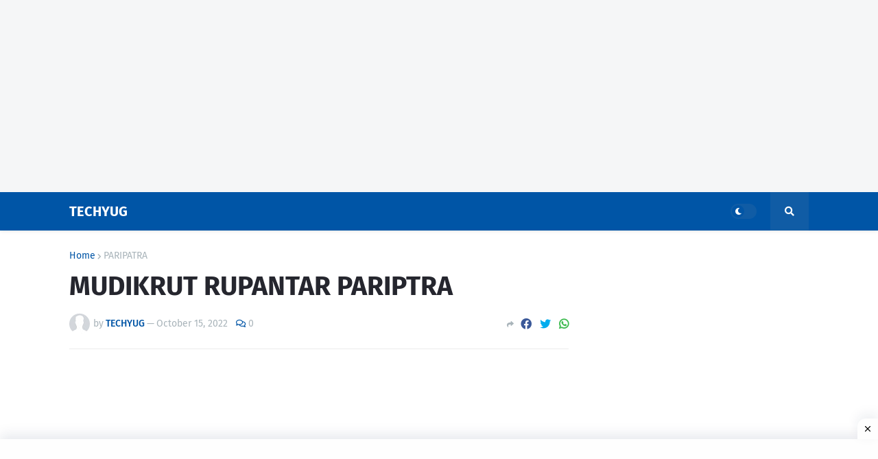

--- FILE ---
content_type: text/html; charset=utf-8
request_url: https://www.google.com/recaptcha/api2/aframe
body_size: 266
content:
<!DOCTYPE HTML><html><head><meta http-equiv="content-type" content="text/html; charset=UTF-8"></head><body><script nonce="ue1VkvxKbH3eleht33SNRw">/** Anti-fraud and anti-abuse applications only. See google.com/recaptcha */ try{var clients={'sodar':'https://pagead2.googlesyndication.com/pagead/sodar?'};window.addEventListener("message",function(a){try{if(a.source===window.parent){var b=JSON.parse(a.data);var c=clients[b['id']];if(c){var d=document.createElement('img');d.src=c+b['params']+'&rc='+(localStorage.getItem("rc::a")?sessionStorage.getItem("rc::b"):"");window.document.body.appendChild(d);sessionStorage.setItem("rc::e",parseInt(sessionStorage.getItem("rc::e")||0)+1);localStorage.setItem("rc::h",'1768996093665');}}}catch(b){}});window.parent.postMessage("_grecaptcha_ready", "*");}catch(b){}</script></body></html>